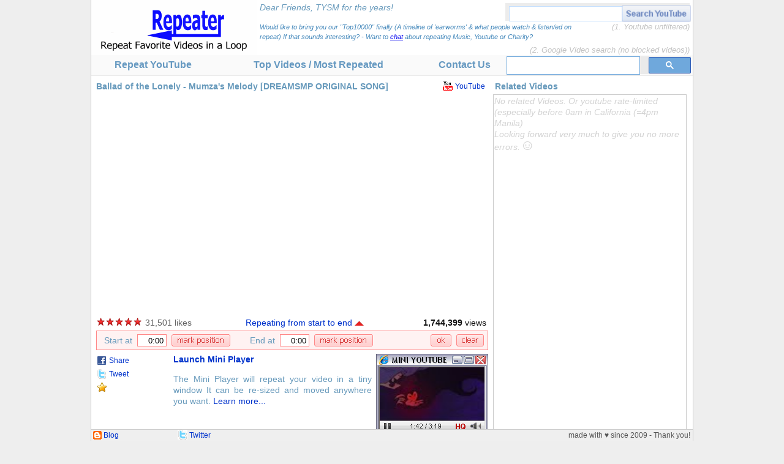

--- FILE ---
content_type: text/html; charset=utf-8
request_url: http://ag.youtuberepeater.com/watch?v=cusSGLwDk7Y&name=Ballad+of+the+Lonely+Mumzas+Melody+DREAMSMP+ORIGINAL+SONG
body_size: 9198
content:

<!DOCTYPE HTML PUBLIC "-//W3C//DTD HTML 4.01 Transitional//EN" "http://www.w3.org/TR/html4/loose.dtd">
<meta name="viewport" content="width=device-width, initial-scale=1.3, maximum-scale=3.0, minimum-scale=0.85">
<html>

<head><meta http-equiv="Content-Type" content="text/html; charset=UTF-8"><title>
	Ballad of the Lonely - Mumza's Melody [DREAMSMP ORIGINAL SONG] - Repeat in a loop
</title><meta name="description" content="Type 'repeater' between 'youtube' and '.com' and your video will automatically repeat/replay in a loop.  Use a mini player without menus or toolbars.  Check top repeated videos.">
  <link rel="icon" href="/favicon.gif" type="image/gif">
  <link rel="icon" href="/favicon.ico" type="image/x-icon">
  <link rel="shortcut icon" href="/favicon.ico" type="image/x-icon">
  <link rel="stylesheet" type="text/css" href="/main_styles.css">
  <script language="JavaScript" type="text/javascript" src="/main_js.js"></script>
  <!-- script language="JavaScript" type="text/javascript" src="//go.onclasrv.com/apu.php?zoneid=8790&element=txtSearch"></script -->
  

<script language="JavaScript" type="text/javascript" src="/player_js.js?time=195624"></script>

<script language="JavaScript" type="text/javascript">

// divs, txts for dynamic html
var content1 = null; // related videos will show here
var txtStartEnd = null; // status 'repeating from 0:00 to 2:00'
var txtStart = null; // start time textbox
var txtEnd = null; // end time textbox
var timeBox = null; // purple div surrounding all time buttons & txts
var imgUpDn = null; // up/down arrow to open/close timeBox
var videoBottomLink = null; // div with direct link
var facebookLink = null; // facebook link
var twitterLink = null; // twitter link

// these vars are not url-encoded
var sShareTitle   = 'Ballad of the Lonely - Mumzas Melody [DREAMSMP ORIGINAL SONG]';
var sShareBaseURL = 'http://www.YoutubeRepeater.com/watch?v=cusSGLwDk7Y&name=Ballad+of+the+Lonely+Mumzas+Melody+DREAMSMP+ORIGINAL+SONG';

// mini player & about open in separate windows
//var mini_window  = null;
var about_window = null;
var youtube_window = null;
var fb_window = null;
var tw_window = null;
var window_check = null;

function openMiniPlayer()
{
    pause();

    var currentSec = parseInt(getCurrentTime()).toString();
    if (currentSec < 12 && startSec == 0) currentSec = 0;
    var currVol = getVolume();

    // rewind back to starting position and stop
    seekTo(startSec);
    stop();
  
    var sParams = "";
    if (screen.width > 600 && screen.height > 400)
    {
        if (navigator.userAgent.indexOf('MSIE') > 0)
        {
            // IE
            sParams = "left="+(screen.width-350)+",top="+(screen.height-387)+",";
        }
        else
        {
            // Firefox
            sParams = "left="+(screen.width-330)+",top="+(screen.height-387)+",";
        }
    }
          // 2018 added   ( directories=0,titlebar=0,location=0,status=0,menubar=0  are outdated )
    mini_window = window.open("/PlayMiniVideo?t="+currentSec+"&s="+startSec+"&e="+endSec+"&vol="+currVol+"&v="+videoID, "MiniRepeater", sParams+"width=320,height=287,toolbar=0,scrollbars=0,status=0,resizable=1,directories=0,titlebar=0,location=0,status=0,menubar=0");
    if (mini_window.opener == null) mini_window.opener = self;
    mini_window.focus();
    startWindowCheck();
    return false;
}

function openAboutMini() 
{
    about_window = window.open("/MiniPlayer", "AboutMiniPlayer", "width=1000,height=700,toolbar=0,scrollbars=1,status=0,resizable=1");
    about_window.focus();
    startWindowCheck();
    return false;
}
function openYoutube(url)
{
    pause();
    youtube_window = window.open(url, "YoutubeWindow", "menubar=1,toolbar=1,location=1,scrollbars=1,status=1,directories=1,resizable=1");
    youtube_window.focus();
    startWindowCheck();
    return false;
}
function openFacebook()
{
    fb_window = window.open(facebookLink.href, "FacebookWindow", "menubar=1,toolbar=1,location=1,scrollbars=1,status=1,directories=1,resizable=1");
    fb_window.focus();
    return false;
}
function openTwitter()
{
    tw_window = window.open(twitterLink.href, "TwitterWindow", "menubar=1,toolbar=1,location=1,scrollbars=1,status=1,directories=1,resizable=1");
    tw_window.focus();
    return false;
}


function startWindowCheck()
{
    if (window_check == null) window_check = setInterval ("checkWindowClose()", 500);
}
function checkWindowClose()
{
    if (mini_window == null && about_window == null && youtube_window == null) 
    {
        clearInterval (window_check);
        window_check = null;
    }
    else
    {
        if (mini_window != null)
        {
            if (mini_window.closed == true) 
            {
                self.focus();
                mini_window = null;
            }
            else if (mini_window.ytplayer)
            {
                if (getPlayerState() == 1)
                {
                    // if miniplayer is playing - pause it
                    if (mini_window.ytplayer.getPlayerState() == 1) mini_window.pause();
                    // if this player is playing - copy volume from this player to mini player
                    if (getVolume() != mini_window.getVolume()) 
                    {
                        if (mini_window.volume) mini_window.volume.setValue(getVolume());
                        mini_window.setVolume(getVolume());
                    }
                }
                else
                {
                    // if player is not playing - copy volume from mini player
                    if (getVolume() != mini_window.getVolume()) setVolume (mini_window.getVolume());
                }                   
            }
        }
        if (about_window != null && about_window.closed == true) 
        {
            self.focus();
            about_window = null;
        }
        if (youtube_window != null && youtube_window.closed == true)
        {
            self.focus();
            if (getPlayerState() != 1) seekTo(startSec);
            youtube_window = null;
        }
    }
}

function doBookmark()
{
    if (window.sidebarX)
    {
        // Firefox
        window.sidebar.addPanel (sShareTitle, sShareBaseURL, '');
    }
    else if (window.externalX)
    {
        // Internet Explorer
        window.external.AddFavorite (sShareBaseURL, sShareTitle);
    }
    else
    {
        alert ("Cannot add bookmark.  Please, press Ctrl+D to add a bookmark.");
    }
    return false;
}

// toggle time box appearance
function toggleTimeBox()
{
    clearHideTimeBox();

    var h = parseInt(timeBox.style.height);
    if (h == 0)
    {
        timeBox.style.height = '30px';
        timeBox.style.borderWidth = '1px';
        content1.style.height = '553px;';
        imgUpDn.src = '/images/red_arrow_up_15x9.gif';
    }
    else
    {
        timeBox.style.height = '0px';
        timeBox.style.borderWidth = '0px';
        content1.style.height = '521px';
        imgUpDn.src = '/images/red_arrow_down_15x9.gif';
    }
  
    return false; // so that '#' doesn't appear
}
// start/end times
function btnStart()
{
    clearHideTimeBox();
    txtStart.value = getCurrentTimeStr();
}
function btnEnd()
{
    clearHideTimeBox();
    txtEnd.value = getCurrentTimeStr();
}
function btnOK()
{
    clearHideTimeBox();
    var s1 = SecondsFromTime(txtStart.value);
    var s2 = SecondsFromTime(txtEnd.value);
    if (s1 < 0) s1 = 0;
    if (s2 <= 0 || s2 > getDuration()) s2 = getDuration();
    if (s2 < s1 + 5)
    {
        alert ('please specify start and end times with duration of at least 5 seconds');
        return;
    }
  
    startSec = s1;
    endSec   = s2;

    // if we are outside of our new time - seek to it
    if (getCurrentTime() < startSec || getCurrentTime() > endSec) seekTo(startSec);
  
    // reset end to 0 if it's at the end
    if (endSec >= getDuration()) endSec = 0;
  
    // set where we are repeating from and to
    SetRepeatStartEndStatus ();
  
    // close the box
    toggleTimeBox();
  
    // if we are not playing - start
    if (getPlayerState() != 1) play();
}
function btnClear()
{
    startSec = 0;
    endSec   = 0;
    SetRepeatStartEndStatus ();
    toggleTimeBox();
    if (getPlayerState() != 1) play();
}
// return # of total seconds from "MM:ss"
function SecondsFromTime(s)
{
    var mm = 0;
    var ss = 0;
    var c = s.indexOf(':');
    if(c >= 0) { ss = parseInt(s.substring(c+1), 10); mm = parseInt(s.substring(0, c), 10); }
    else { ss = parseInt(s, 10); }
    if(isNaN(mm)) mm = 0; if(isNaN(ss)) ss = 0;
    return ss + mm*60;
}
// return either 'from start to end' or 'from 0:02 to 0:34'
function FormatFromToDisplay ()
{
    var s = 'from ';
    if (startSec <= 0) s += 'start';
    else s += formatTimeStr(startSec);
    s += ' to ';
    if (endSec <= 0 || endSec >= getDuration()) s += 'end';
    else s += formatTimeStr(endSec);
    if (startSec >= 0 && endSec > startSec && endSec <= getDuration())
    {
        var repeat_sec = endSec - startSec;
        s += ' - ' + formatTimeStr(repeat_sec) + ' / ' + formatTimeStr(getDuration());
    }
    return s;
}
function SetRepeatStartEndStatus()
{
    // start is always available
    txtStart.value = formatTimeStr(startSec);
  
    // if player is not initialized, retry in 200ms
    if (getDuration() < 1)
    {
        txtStartEnd.innerHTML = 'Loading Video...';
        txtEnd.value = '--';
        setTimeout('SetRepeatStartEndStatus()', 200);
    }
    else
    {
        // set status
        txtStartEnd.innerHTML = 'Repeating ' + FormatFromToDisplay ();
        // end time
        if (endSec > 0 && endSec < getDuration())
            txtEnd.value = formatTimeStr(endSec);
        else txtEnd.value = 'end';
    
        // modify direct link
        var share_url = '';   // complete url
        var share_title = ''; // title
        var share_body = '';  // body (was used for Digg, but not for facebook or twitter)
        if (startSec > 0 || endSec > 0)
        {
            var se = '&s=' + startSec; // se will have both start & end
            if (endSec > 0 && endSec < getDuration()) se += '&e=' + endSec;
            var sURL = 'http://www.YoutubeRepeater.com/watch?v=' + videoID + se; // displayed link should not have extra naming params
            videoBottomLink.innerHTML = '<a href="' + sURL + '">Direct link to this video repeating ' + FormatFromToDisplay() + '</a>: ' + sURL;
            share_url   = sShareBaseURL + se;
            share_title = sShareTitle + ' ' + FormatFromToDisplay();
            share_body  = 'Repeat ' + share_title + ' in a loop';
        }
        else
        {
            videoBottomLink.innerHTML = '';
            share_url   = sShareBaseURL;
            share_title = 'Repeat ' + sShareTitle + ' in a loop';
            share_body = share_title;
        }
        // encode
        share_url   = encodeURIComponent(share_url);
        share_title = encodeURIComponent(share_title);
        share_body  = encodeURIComponent(share_body + " on YoutubeRepeater.  Type 'repeater' between 'youtube' and '.com' and your video will automatically repeat/replay in a loop.");
        // facebook link (straightforward url + title)
        facebookLink.href = 'http://www.facebook.com/share.php?u=' + share_url + '&t=' + share_title;
        facebookLink.rel='nofollow';
        // twitter link is short
        var tu = 'http://www.YoutubeRepeater.com/watch?v='+videoID;
        if (startSec > 0) tu += '&s=' + startSec;
        if (endSec > 0 && endSec < getDuration()) tu += '&e=' + endSec;
        twitterLink.href = 'http://twitter.com/home?status=' + share_title + encodeURIComponent(' '+tu);
        twitterLink.rel='nofollow';
    }
}
function checkTimeEnter(e)
{
    if (e.keyCode == 13) btnOK();
}

function loadRelated() 
{
    Request1();
}
function createHttpPostReq()    
{
    var req = null;
    if (window.XMLHttpRequest) req = new XMLHttpRequest();
    else if (window.ActiveXObject) req = new ActiveXObject("Microsoft.XMLHTTP");
    if (req)
    {
        req.open('POST', '/LoadRelatedVideos', true);
        req.setRequestHeader('Content-Type', 'application/x-www-form-urlencoded');
    }
    return req;
}
function Request1()
{
    var req1 = createHttpPostReq();
    if (req1)
    {
        req1.onreadystatechange = function() 
        {
            if (req1.readyState == 4) 
            {
                content1.innerHTML = req1.responseText;
            }
        }
        req1.send('video='+videoID);
    }
    else
    {
        content1.innerHTML = 
            "This feature supports browsers with JavaScript and XMLHttpRequest support." +
            "Please try Internet Explorer, Firefox, Opera or Google Chrome";
    }
}

var delay_hide_timebox = null;
function OnLoad()
{
    // related vids
    content1 = document.getElementById ('_ctl0_Content_videoRelated1');
    if (content1) setTimeout('loadRelated()', 100);

    // time box    
    timeBox = document.getElementById('_ctl0_Content_timeBox');
    imgUpDn = document.getElementById('imgUpDn');
    // time texts
    txtStartEnd = document.getElementById('txtStartEnd');
    txtStart = document.getElementById('txtStart');
    txtEnd = document.getElementById('txtEnd');
    
    // bottom link
    videoBottomLink = document.getElementById ('videoBottomLink');
    facebookLink = document.getElementById ('facebookLink');
    twitterLink  = document.getElementById ('twitterLink');
}
function delayHideTimeBox()
{
    toggleTimeBox ();
}
function clearHideTimeBox()
{
    clearTimeout(delay_hide_timebox);
}
      
</script>
</head>
<body>


<div id="container">
<div id="Div1" class="menu_search" style="position:absolute;color:#bbb; z-index:994;left:676px; top:5px;text-align:right;opacity:0.88">
    <input type="text" id="txtSearch" onkeypress="checkEnter(event)" class="menu_search_txt" value=""  v="">
      <a href="SearchYouTubeVideos"><img id="btnSearch" alt="Search YouTube" onclick="return doSearch()"  style="opacity:0.60;" 
         class="menu_search_btn" src="/images/search_youtube_104x25.gif" /></a> 
       &nbsp; &nbsp; &nbsp; &nbsp; &nbsp; &nbsp; &nbsp;&nbsp;<font size=2><i><br>(1. Youtube unfiltered)<font style="line-height: 13px;"><br><br></font>(2. Google Video search (no blocked videos))   </i></font></span></div>

 <div id="header_row">              
    <div id="logo">
      <a href="//www.YoutubeRepeater.com"><img alt="YoutubeRpeater Logo" 
         width="270" height="90" src="/images/logo_270x90.gif"></a>
    </div>
    <div id="banner">
      <div id="banner_550x80x1">
      
      <div id="banner_550x80x2">
    

<div style="color:#aaa; line-height:16px; font-size:14px; text-align:left; padding-left:20px">
<i><font color=#69b><i></i> Dear Friends, TYSM for the years! <font color="#79b"> </font></b><br /> <font size="1"> 
  <font style="font-size:11px;" color="#48b"><br />  Would like to bring you our "Top10000" finally (A timeline of 'earworms' & what people watch & listen/ed on repeat)  
If that sounds interesting? - Want to <a rel=“nofollow” href="https://discord.gg/UcfNmdg">chat</a> about repeating Music, Youtube or Charity?   </font>  
    <br>   &nbsp; &nbsp; &nbsp; &nbsp;   </i>   </a> </font>

<!-- Sorry many Youtube Apps faced limitations in 2019<br /> 
 <a style="color:Teal" href="https://forms.gle/f8nYfMAnqSC7EW1X9">Vote here</a> for new features.<br>  
  <div style="color:#789; font-size:16px;width:670px; text-align:left">
  We made YoutubeRepeater failproof again for all years to come.<a href="https://www.youtuberepeater.com/TopRepeaters">Top videos</a>
 
</div>
 <div style="color:#876; font-size:19px;width:590px; text-align:left">&nbsp; &nbsp;&nbsp; &nbsp; &nbsp; &nbsp; Thank you so much for your loyalty! 
 	&nbsp;&#127881; &#127881;  </div>  &nbsp; &nbsp; &nbsp; &nbsp; &nbsp; &nbsp;  &nbsp;&nbsp; &nbsp;  Proud so many of you stayed. &nbsp; &nbsp;  &nbsp;  &nbsp; 	   
   -->                     
                   
                            <!--     <div style="color:#aaa; font-size:20px;width:590px; text-align:left"> Repeating works perfect <font color="#999">Thank you for your loyalty!&nbsp; &nbsp;  </font>
 <div style="color:#ccc; width:590px; text-align:left"> &nbsp; &nbsp; &nbsp; &nbsp; Top-Lists, Loops, Search will be back later. 
<br >  + We prepare new features finally! :)  &nbsp;- &nbsp; <a href="https://forms.gle/f8nYfMAnqSC7EW1X9"> let us notify you</a><br>    </div></div>  -->

</b></div>
        
        
        
      </div>
      </div>
    </div>
  </div>
      
  <div id="_ctl0_menu_row" class="menu_row">
  <center>
  <table id="_ctl0_MenuTable" cellspacing="0" cellpadding="0" border="0" style="border-width:0px;width:100%;border-collapse:collapse;">
	<tr>
		<td class="menu_item"><a href="/">Repeat YouTube</a></td><td class="menu_item"><a href="/TopRepeaters">Top Videos / Most Repeated</a></td><td class="menu_item"><a href="/YouTubeRepeat-MiniPlayer">   </a></td><td class="menu_item"><a href="/ContactUs">Contact Us</a></td><td class="menu_item" align="right" style="width:304px;">
      <div id="searchDiv" class="menu_search" style="top:0px;">
                           <script>
			(function() {
				var gcse = document.createElement('script');
			    gcse.type = 'text/javascript';
			    gcse.async = true;
			    gcse.src = 'https://cse.google.com/cse.js?cx=000233056048401308543:j6krij_cxjg';

			    var s = document.getElementsByTagName('script')[0];
			    s.parentNode.insertBefore(gcse, s);
			})();
                                 
				/*
			 * Google Search - Custom code
			*/

			// "youtube.com" => "youtuberepeater.com"
			setInterval(function() {
				var results = document.querySelectorAll('.gsc-results-wrapper-overlay *');
                var spellings = document.querySelectorAll('.gs-spelling *');
                
				for (var i = 0, l = results.length; i < l; i++) {
					var result = results[i];

					// Replace in "href"
					if (/youtube.com/.test(result.href)) {
						result.href = result.href.replace(/youtube\.com/g, 'youtuberepeater.com');
					}

					// Replace in "data-*"
					for (var d in result.dataset) {
						if (/youtube.com/.test(result.dataset[d])) {
							result.dataset[d] = result.dataset[d].replace(/youtube\.com/g, 'youtuberepeater.com');

							if (d == 'cturl' && /(gs\-image)/.test(result.className)) {
								result.dataset[d] = result.href;
							}
						}
					}

					// Replace in "innerText" (if have no children)
					if (result.children.length == 0 && /youtube.com/.test(result.innerText)) {
						result.innerText = result.innerText.replace(/youtube\.com/g, 'youtuberepeater.com');
					}

					// Open links in same tab via removing "target" attribute
					/*if (result.target == '_blank') {
						result.removeAttribute('target');
					}*/

					// Open links in same tab via "onclick"
					if (/gs\-title/.test(result.className) && result.href) {
						result.addEventListener('click', function(event) {
							event.preventDefault();
							event.stopPropagation();

							window.open(this.href, '_self');

							return false;
						});
					}
				}
				for (var i = 0, l = spellings.length; i < l; i++) {
				  var spelling = spellings[i];
				spelling.innerText = spelling.innerText.replace(/..vevo..*SME.../g, ' ');}   
			}, 500);




			// Custom styles (IE 7+)
			(function(){
				var style_element = document.createElement('style'),
					styles = '.gsc-url-top{display:none}.gsc-webResult .gsc-result{padding:5px 0}.gsc-control-cse .gs-spelling,.gsc-control-cse .gs-result .gs-title,.gsc-control-cse .gs-result .gs-title *{font-size:14px}';

				style_element.type = 'text/css';

				if (style_element.styleSheet) {
					style_element.styleSheet.cssText = styles;
				} else {
					style_element.appendChild(document.createTextNode(styles));
				}

				document.documentElement.appendChild(style_element);
			})();

		</script>
		<gcse:searchbox></gcse:searchbox>
		
     <!-- <input type="text" id="txtSearch" onkeypress="checkEnter(event)" class="menu_search_txt" value=""  x="               (temporarily off)" v="">
      <a href="SearchYouTubeVideos"><img id="btnSearch" alt="Search YouTube" onclick="return doSearch()" 
         class="menu_search_btn" src="/images/search_youtube_104x25.gif" /></a>  -->     
      </div>
    </td>
	</tr>
</table>
  </center>
  </div>
  
  

  <div id="content_row">
  
    
  
  <div id="_ctl0_Content_videoTop1" class="videoTop"><div class='videoTitle'><h1 style='font-size: 14px; line-height: 20px;'>Ballad of the Lonely - Mumza's Melody [DREAMSMP ORIGINAL SONG]</h1></div><div class='videoYTLink'><a class="icon youtube" onclick="return openYoutube('http://www.youtube.com/watch?v=cusSGLwDk7Y')" href="http://www.youtube.com/watch?v=cusSGLwDk7Y">YouTube</a></div></div>
  <div id="_ctl0_Content_videoPlayer1" class="videoPlayer">
    
    <!-- Youtube API player 2016 -->
    <div id="player">          </div>
    
    <script language="JavaScript" type="text/javascript">

        // video params
        videoID = "cusSGLwDk7Y";
        startSec = 0;
        endSec = 0;
        repeat_mini = 0;
        repeat_url = '/VideoRepeated';

        // load player API javascript
        var tag = document.createElement('script');
        tag.src = "//www.youtube.com/iframe_api";
        var firstScriptTag = document.getElementsByTagName('script')[0];
        firstScriptTag.parentNode.insertBefore(tag, firstScriptTag);

        // init function
        function onYouTubeIframeAPIReady() 
        {
            // alert("onYouTubeIframeAPIReady");

            // ytplayer from player_js
            var p = new YT.Player('player',
            {
              width: '640',
              height: '360',
              videoId: videoID,
              playerVars: { 'autoplay': 1, 'loop': 1, 'controls': 2, 'showinfo': 0, 'start': startSec, 'iv_load_policy': 3 },
              events: {
                  onReady: onPlayerReady,
                  onStateChange: onPlayerStateChange,
                  onError: onPlayerError
              }
            });

            // set repeat status
            SetRepeatStartEndStatus();

            // hide time box in 10 sec
            delay_hide_timebox = setTimeout('delayHideTimeBox()', 10000);
        }

    </script>

  </div>
  <div id="_ctl0_Content_videoInfo1" class="videoInfo">
    <div id="_ctl0_Content_videoStars1" class="videoStars"><img alt="5.00" width="15" height="15" src="/images/star15_red.gif"><img alt="5.00" width="15" height="15" src="/images/star15_red.gif"><img alt="5.00" width="15" height="15" src="/images/star15_red.gif"><img alt="5.00" width="15" height="15" src="/images/star15_red.gif"><img alt="5.00" width="15" height="15" src="/images/star15_red.gif"></div>
    <div id="_ctl0_Content_videoRatings1" class="videoRatings">31,501 likes</div>
    <div id="_ctl0_Content_videoStartEnd1" class="videoStartEnd">
      <a href="#" onclick="return toggleTimeBox()"><span id="txtStartEnd">Repeating from start to end</span></a>
      <a href="#" onclick="return toggleTimeBox()"><img id="imgUpDn" src="/images/red_arrow_up_15x9.gif"></a>
    </div>
    <div id="_ctl0_Content_videoViews1" class="videoViews"><b>1,744,399</b> views</div>
  </div>
  
  <div id="_ctl0_Content_timeBox" class="videoTimeBox" onmouseover="clearHideTimeBox()">
    <div class="videoTimeStart">
      <table border="0" cellpadding="0" cellspacing="0">
      <tr>
        <td valign="middle">Start at <input type="text" id="txtStart" onfocus="clearHideTimeBox()" onkeypress="checkTimeEnter(event)" class="videoTimeTxt" value="0:00"></td> 
        <td valign="middle"><img onclick="btnStart()" alt="set current time" class="videoTimeBtn" src="/images/btn_time_markpos_96x20.gif"></td> 
      </tr>
      </table>
    </div>
    <div class="videoTimeEnd">
      <table border="0" cellpadding="0" cellspacing="0">
      <tr>
        <td valign="middle">End at <input type="text" id="txtEnd" onfocus="clearHideTimeBox()" onkeypress="checkTimeEnter(event)" class="videoTimeTxt" value="0:00"></td> 
        <td valign="middle"><img onclick="btnEnd()" alt="set current time" class="videoTimeBtn" src="/images/btn_time_markpos_96x20.gif"></td> 
      </tr>
      </table>
    </div>
    <div class="videoTimeClose">
      <img onclick="btnOK()" alt="ok" class="videoTimeBtn" src="/images/btn_time_ok_34x20.gif">
      <img onclick="btnClear()" alt="clear" class="videoTimeBtn" src="/images/btn_time_clear_45x20.gif">
    </div>
  </div>
  
  <div id="_ctl0_Content_videoBottom1" class="videoBottom">
    <div class="videoMiniImage">
      <a href="LaunchMiniPlayer" onclick="return openMiniPlayer()"><img width="183" height="133" alt="Launch Mini Player" src="/images/launch_mini_player2.gif" /></a>
      <div class="videoMiniFill1">
        <div class="videoMiniFill2">
          <a href="LaunchMiniPlayer" onclick="return openMiniPlayer()"><img width="171" alt="Launch Mini Player" src="//i2.ytimg.com/vi/cusSGLwDk7Y/default.jpg"></a>
        </div>
      </div>
    </div>
    <div class="videoSocial">
      
      <div style="position:relative;">
      <ul class="linkBar">
        <li><a class="icon facebook" id="facebookLink" href="Facebook" target="_blank" onclick="return openFacebook()">Share</a></li>
      </ul>
      <ul class="linkBar">
        <li><a class="icon twitter" id="twitterLink" href="Twitter" target="_blank" onclick="return openTwitter()">Tweet</a></li>
      </ul>
      <ul class="linkBar">        
        <li><a class="icon favorite" href="Bookmark" target="_blank" onclick="return doBookmark()"></a></li>
      </ul>
      </div>
      
    </div>
    <div class="videoBold">
      <a href="LaunchMiniPlayer" onclick="return openMiniPlayer()">Launch Mini Player</a>
    </div>
    <p align="justify" style="font-weight:normal;">
      The Mini Player will repeat your video in a tiny window
      It can be re-sized and moved anywhere you want.
      <!-- The Mini Player will repeat your video in a window
      without menu or toolbars.  It has smaller playback 
      controls and can be sized and moved anywhere you want.  -->
      <a onclick="return openAboutMini()" target="_blank" href="/MiniPlayer">Learn more...</a>
    </p>
  </div>
  <div class="videoBottomLink" id="videoBottomLink">
    <!-- dynamic when start or end changes -->
  </div>
  
  <div id="_ctl0_Content_videoRelatedHead1" class="videoRelatedHead">
    <h1 style='font-size: 14px; line-height: 20px;'>Related Videos</h1>
  </div>
  <div id="_ctl0_Content_videoRelated1" class="videoRelated">
    <div style="padding:4px;opacity:0.5">Related videos from youtube appear in a moment...</div>
    
<script language="JavaScript" type="text/javascript">
OnLoad();
</script>
    
  </div>  
    <gcse:searchresults></gcse:searchresults>    
<!-- 
<div style="width:100%; padding-left:40px;"><iframe width="705" height="400"   
src="https://www.youtube-nocookie.com/embed/cusSGLwDk7Y?version=3&loop=1&playlist=cusSGLwDk7Y&autoplay=1&rel=0&showinfo=1&iv_load_policy=3&time_continue=0&t=0&end=0&start=0" 
frameborder="0" allow="accelerometer; loop; autoplay; encrypted-media; gyroscope; picture-in-picture" allowfullscreen></iframe>   
<font  color="#bbb" >(Related videos will be back)  </font>                      
                 <br>
    <div style="color:#bbb; font-size:15px;width:720px; text-align:left">
      (Mini player will also be back)       &nbsp;&nbsp;&nbsp;&nbsp; 
                                  <br />       <br />                                   
          
<iframe src="https://docs.google.com/forms/d/e/1FAIpQLSdZyGE3fPOeEd1HTL9DI20dvURSkd-bvlh6AtTeeDP7ZC10Gw/viewform?embedded=true" width="780" height="1140" frameborder="0" marginheight="0" marginwidth="0">Loading...</iframe>
</div><br />
-->  <div style="color:#777 ; font-size:19px; margin-left:30px; margin-top:-30px;  margin-bottom:-20px; text-align:center;  "> We also work hard on the only open Browser Extension  <br >for YouTube with 200+ features for 600,000+ users:
<br> <a href="https://chrome.google.com/webstore/detail/improve-youtube-open-sour/bnomihfieiccainjcjblhegjgglakjdd" >YouTube extension</a>, <a rel="nofollow" href="https://github.com/code-for-charity/YouTube-Extension" >GitHub</a></div>  
<!--  </div> </div>   -->        <div class="videoBottomLink" id="Div1">  
             
     
<!-- simpliest but useless way of embedding    
 object width="425" height="344">    
< param name="movie" value="http://www.youtube.com/v/&hl=en"></param>
< embed src="http://www.youtube.com/v/***VIDEOID***&hl=en&autoplay=1&loop=1"
  typeX="application/x-shockwave-flash" width="425" height="344"></embed>
</object-->

    
  </div>
  
  <div id="footer_row">
    <div id="footer_left_Bicon">
    
    <a rel=“nofollow” onclick="return openBlog()" href="//youtuberepeater.blogspot.com"><img width="14" height="14" src="/images/icon_blog14.gif"></a>
    </div>
    <div id="footer_left_Btext">
     <a rel=“nofollow” onclick="return openBlog()" href="//youtuberepeater.blogspot.com">Blog</a>
    </div>
    <div id="footer_left_Ticon">
     <a rel=“nofollow”  onclick="return openTwit()" href="//twitter.com/YoutubeRepeater"><img width="16" height="16" src="/images/icon_twitter.gif"></a>
    </div>
    <div id="footer_left_Ttext">
     <a rel=“nofollow”  onclick="return openTwit()" href="//twitter.com/YoutubeRepeater">Twitter</a>
    </div>
    <div id="footer_right">
     made with &hearts; since 2009 - Thank you!
    </div>
  </div>

</div>

<!-- google analytics start -->
<script type="text/javascript">
var gaJsHost = (("https:" == document.location.protocol) ? "https://ssl." : "http://www.");
document.write(unescape("%3Cscript src='" + gaJsHost + "google-analytics.com/ga.js' type='text/javascript'%3E%3C/script%3E"));
</script>
<script type="text/javascript">
try {
var pageTracker = _gat._getTracker("UA-3572574-6");
pageTracker._trackPageview();
setTimeout('noBounce60()',60000);
} catch(err) {}
function noBounce60() {try{pageTracker._trackEvent('NoBounce', '60sec');}catch(err){}}
</script>
<!-- google analytics end -->

</body>
</html>


--- FILE ---
content_type: text/css
request_url: http://ag.youtuberepeater.com/main_styles.css
body_size: 2567
content:
/* YoutubeRepeater styles start */

/* make sure there's always a scrollbar */
html { overflow-y: scroll; }

html, body
{
  margin: 0;
  padding: 0;
  width: 100%; height: 100%;
  font-size: 14px; line-height: 18px;
  font-family: Arial, Helvetica; 
  background-color: #eee;  
}

img { border-width: 0px; }

h1  
{ 
  margin: 0px; padding: 0px;
  font-size: 15px; line-height: 22px; font-family: Arial, Helvetica; font-weight: bold;
}

div#container
{
  position: relative; /* needed for footer positioning*/
  margin: 0 auto;
  padding: 0px; 
  width: 982px; 
  height: auto !important;
  height: 100%; 
  min-height: 100%;
  background-color: white;  
  border-width: 0px 1px 0px 1px;
  border-color: #cccccc; border-style: solid;
}

div#header_row
{
  height: 90px;
}
div#logo
{
  position: absolute;
  top: 0px; left: 0px;
  width: 270px; height: 90px;
}
div#banner
{
  position: absolute;
  top: 0px; right: 170px;
  width: 808px; height: 90px;
  overflow: hidden;
}


.banner_text
{
  position: absolute;
  top: 6px; right: 14px;
  width: 400px; height: 16px;
  font-size: 12px; line-height: 15px;
  font-family: Arial, Helvetica; 
  text-align: right;
  overflow: hidden;
}
.banner_text a       { color: #0033cc; text-decoration: none; }
.banner_text a:hover { color: red; text-decoration: underline; }
div#banner_550x80x1
{
  position: absolute;
  top: 4px; right: 7px;
  width: 550px; height: 80px;
  text-align: right; 
  border-width: 0px; border-color: red; border-style: solid;
}

div#banner_550x80x2
{
  position: relative;
  display: table-cell; 
  width: 550px; height: 80px;
  text-align: right; 
  vertical-align: middle;  
  border-width: 0px; border-color: blue; border-style: solid;
}


div.menu_row
{
  height: 33px;
  border-width: 0px 0px 1px 0px; 
  border-color: #eaeaea; border-style: solid;
  font-size: 16px; line-height: 30px;
  font-family: Arial, Helvetica; 
  background-color: #fafafa;
}
.menu_item, .menu_item_sel
{
  padding-top: 0px;
  height: 33px;
  border-width: 0px 0px 0px 0px; 
  border-color: #eaeaea; border-style: solid;
  font-size: 16px; line-height: 30px;
  font-family: Arial, Helvetica; 
  font-weight: bold;
  text-align: center;
  white-space: nowrap;  
}
.menu_item_sel     { background-color: #eaeaea; } 
.menu_item a       { color: #6699C1; text-decoration: none; }
.menu_item a:hover { color: red; text-decoration: underline; }
.menu_item_sel a       { color: #6699C1; text-decoration: none; }
.menu_item_sel a:hover { color: red; text-decoration: underline; }
div.menu_search
{
  position: relative;
  padding: 0px;
  width: 301px;
  height: 29px;
  border-width: 0px; border-color: red; border-style: solid;
  background-color: #eaeaea;
  padding-top: 0px;
  font-size: 15px; line-height: 25px;
  color: red;
}
.menu_search_txt
{
  position: absolute;
  left: 6px; top: 5px; width: 180px; height: 21px;
  border-width: 1px; border-color: #bbdafd; border-style: solid;
  font-size: 15px; line-height: 22px;
  font-family: Arial, Helvetica; 
}
.menu_search_btn
{
  position: absolute;
  left: 190px; top: 3px; width: 113px; height: 28px;
  border-width: 0px; border-color: red; border-style: solid;
  font-size: 12px; line-height: 22px;
  font-family: Arial, Helvetica; 
  cursor: pointer;
}
  
div#content_row
{
  position: relative;
  padding: 0px 0px 20px 0px; /* bottom padding for footer */
  border-width: 0px; border-color: blue; border-style: solid;
}
div#content_row a       { color: #0033cc; text-decoration: none; }
div#content_row a:hover { color: red; text-decoration: underline; }


div#ContentLarge
{
  position: relative;
  padding: 0px 14px 0px 14px;
  border-width: 0px; border-color: green; border-style: solid;
  font-size: 15px; line-height: 22px;
  font-family: Arial, Helvetica; 
  font-weight: normal;
  text-align: left;
}

div.WelcomeLeft
{
  position: relative;
  width: 470px; height: auto;
  border-width: 0px; border-color: red; border-style: solid;
}

div.WelcomeRight
{
  position: absolute;
  left: 490px; top: 53px; width: 485px; height: 490px;
  border-width: 0px; border-color: red; border-style: solid;
}

.LargeBold
{
  vertical-align: top;
  font-size: 15px; line-height: 20px; font-weight: bold;
  font-family: Arial, Helvetica; 
}
.LargeText
{
  vertical-align: top;
  font-size: 15px; line-height: 20px; font-weight: normal;
  font-family: Arial, Helvetica; 
  letter-spacing: 0.2px;
}
    

div#footer_row
{
  position: fixed;
  bottom: 0px; /* stick to bottom */
  height: 18px;
  width: 982px;
  background: #333333;
  border-width: 1px 0px 0px 0px; border-color: #cccccc; border-style: solid;
  background-color: #efefef;  
  font-size: 12px; line-height: 18px;
  font-family: Arial, Helvetica; 
  color: #555555;
  overflow: hidden;
}
div#footer_row a       { color: #0033cc; text-decoration: none; } 
div#footer_row a:hover { color: red;     text-decoration: none; } 


div#footer_left_Bicon
{
  position: absolute;
  left: 3px; top: 2px; width: 16px; height: 16px;
  text-align: left;
}
div#footer_left_Btext
{
  position: absolute;
  left: 20px; top: 0px; width: 120px; height: 18px;
  border-width: 0px; border-color: red; border-style: solid;
  text-align: left;
}

div#footer_left_Ticon
{
  position: absolute;
  left: 141px; top: 0px; width: 16px; height: 16px;
  text-align: left;
}
div#footer_left_Ttext
{
  position: absolute;
  left: 160px; top: 0px; width: 130px; height: 18px;
  border-width: 0px; border-color: blue; border-style: solid;
  text-align: left;
}


div#footer_right
{
  position: absolute;
  right: 4px; top: 0px; width: 320px; height: 18px;
  border-width: 0px; border-color: red; border-style: solid;
  text-align: right;
}

.red_error { color: red; }

/* icon link (Nikhil's photo blog) */
a.icon 
{
  padding: 1px 0px 2px 20px;
  background-repeat: no-repeat;
  background-position: 0 0;
}
a.digg      { background-image: url(//www.youtuberepeater.com/images/icon_digg.gif); }
a.favorite  { background-image: url(//www.youtuberepeater.com/images/icon_favs.gif); }
a.facebook  { background-image: url(//www.youtuberepeater.com/images/icon_facebook.gif); }
a.youtube   { background-image: url(//www.youtuberepeater.com/images/icon_youtube.gif); }
a.twitter   { background-image: url(//www.youtuberepeater.com/images/icon_twitter.gif); }
ul.linkBar 
{
  padding: 2px 0px 2px 0px;
  margin: 0px;
  list-style: none none outside;
  font-size: 12px;
  border-width: 0px; border-color: red; border-style: solid;
}
ul.linkBar li 
{
  padding-left: 5px;
  display: inline; /* list-item; */
  height: 20px;
}

/* Video Handler classes */
div.videoError
{
  position: relative;
  left: 8px; top: 8px; width: 880px; height: auto;
  border-width: 0px; border-color: red; border-style: solid;
}
div.videoTop
{
  position: relative;
  left: 8px; top: 8px; width: 635px; height: 20px;
  padding: 1px;
  border-width: 0px; border-color: red; border-style: solid;
  overflow: hidden;  
}
div.videoTitle
{
  position: absolute;
  left: 0px; top: -1px; width: 550px; height: 20px;
  padding: 0px;
  border-width: 0px; border-color: blue; border-style: solid;
  overflow: hidden;  
}
div.videoYTLink
{
  position: absolute;
  right: 2px; top: -1px; width: 76px; height: 20px;
  padding: 0px;
  font-size: 12px; line-height: 20px; font-family: Arial, Helvetica; font-weight: normal;
  border-width: 0px; border-color: blue; border-style: solid;
  text-align: right;
}
div.videoPlayer
{
  position: relative;
  left: 8px; top: 8px; width: 640px; height: 360px;
  border-width: 0px; border-color: red; border-style: solid;
}
div.videoInfo
{
  position: relative;
  left: 8px; top: 12px; width: 640px; height: 20px;
  border-width: 0px; border-color: red; border-style: solid;
}
div.videoStars
{
  position: absolute;
  left: 0px; top: 0px; width: 76px; height: 16px;
}
div.videoRatings
{
  position: absolute;
  left: 80px; top: 0px; width: 100px; height: 16px;
  color: #666666;
  border-width: 0px; border-color: blue; border-style: solid;
}
div.videoViews
{
  position: absolute;
  right: 3px; top: 0px; width: 120px; height: 16px;
  color: #111111;
  text-align: right;
  border-width: 0px; border-color: blue; border-style: solid;
}
div.videoStartEnd
{
  position: absolute;
  left: 180px; top: 0px; width: 320px; height: 16px;
  color: #666666;
  border-width: 0px; border-color: blue; border-style: solid;
  text-align: center;
}
div.videoTimeBox
{
  position: relative;
  left: 8px; top: 14px; width: 638px; height: 30px; /* dynamic */
  border-width: 1px; border-color: #ff8888; border-style: solid;
  background-color: #fff2f2; 
  overflow: hidden; 
}
div.videoTimeStart
{
  position: absolute;
  left: 12px; top: 5px; width: 260px; height: 20px;
}
div.videoTimeEnd
{
  position: absolute;
  left: 250px; top: 5px; width: 240px; height: 20px;
}
div.videoTimeClose
{
  position: absolute;
  right: 6px; top: 5px; width: 100px; height: 20px;
  text-align: right;
}
.videoTimeTxt
{
  border-width: 1px; border-color: #ff8888; border-style: solid;
  width: 40px; height: 16px;
  text-align: right;
  padding-right: 4px;
  margin-left: 4px;
  margin-right: 4px;
}
.videoTimeBtn
{
  font-size: 12px; line-height: 20px;
  font-family: Arial, Helvetica; 
  cursor: pointer;
  margin-left: 4px;
}

div.videoBottom
{
  position: relative;
  left: 4px; top: 20px; width: 644px; height: 150px;
  border-width: 0px; border-color: red; border-style: solid;
}
div.videoMiniImage 
{  
  position: relative;
  float: right;
  width: 190px; height: 133px;
  border-width: 0px; border-color: red; border-style: solid;
  text-align: right;
}
div.videoMiniFill1
{  
  position: absolute;
  left: 13px; top: 22px; width: 171px; height: 87px;
  border-width: 0px; border-color: red; border-style: solid;    
  overflow: hidden;  
}    
div.videoMiniFill2
{  
  position: absolute;
  left: 0px; top: -23px; width: 171px; height: 128px;
  border-width: 0px; border-color: blue; border-style: solid;    
}
div.videoSocial /* this is where Digg & Facebook buttons are */
{  
  position: relative;
  float: left;
  width: 130px; height: 132px;
  border-width: 0px; border-color: red; border-style: solid;
  text-align: left;
}
div.diggImage 
{  
  position: relative;
  width: 54px; height: 86px;
  border-width: 0px; border-color: red; border-style: solid;
  text-align: left;
  overflow: hidden; 
}
div.diggText
{  
  position: absolute;
  left: 56px; top: 0px; 
  width: 66px; height: 82px;
  border-width: 0px; border-color: red; border-style: solid;
  font-size: 12px;
  color: #888888;
  text-align: left;
}



div.videoBottomLink
{  
  position: relative;
  left: 8px; top: 16px; width: 880px; height: 34px;
  border-width: 0px; border-color: red; border-style: solid;
}    

div.videoBold { font-weight: bold; }
div.videoBold a { color: #0033cc; text-decoration: none; }
div.videoBold a:hover { color: red; text-decoration: underline; }

div.videoRelatedHead
{
  position: absolute;
  right: 10px; width: 312px; top: 6px; height: 20px;
  padding: 1px;
}

div.videoRelated
{
  position: absolute;
  right: 10px; width: 312px; top: 30px; height: 553px;
  border-width: 1px; border-color: #cccccc; border-style: solid;
  padding: 1px;
  overflow-y: scroll;
}

/* Top Repeater classes */
div.topRepRow
{
  position: relative;
  left: 0px; top: 0px; width: 952px; height: 484px;
  border-width: 0px; border-color: blue; border-style: solid;
  padding: 0px; margin: 0px;
}    
div.topRepH1, div.topRepH2
{
  position: relative;
  left: 0px; top: 0px; width: 460px; height: 20px;
  border-width: 0px; border-color: red; border-style: solid;
  padding: 3px;
}    
div.topRepH2 { position: absolute; left: 482px; top: 0px; }
div.topRepV1, div.topRepV2
{
  position: relative;
  left: 0px; top: 0px; width: 468px; height: 449px;
  border-width: 1px; border-color: #cccccc; border-style: solid;
  padding: 1px;
  overflow-y: scroll;
}
div.topRepV2 { position: absolute; left: 482px; top: 26px; }
div.topRepBottom
{
  position: relative;
  left: 0px; top: 0px; width: 865px; height: auto;
  border-width: 1px; border-color: red; border-style: solid;
  font-size: 14px; line-height: 16px;
  font-family: Arial, Helvetica; 
  color: #333333;
  padding: 1px;
}

/* video item display classes */
div.ItemRow1,div.ItemRow2
{
  position: relative;
  margin: 2px; height: 52px; width: 446px;
  border-width: 1px; border-color: #EEEEEE; border-style: solid;
  background-color: #F4F4F4;
  color: #333333;
  text-decoration: none;
  /* cursor: pointer; - before 2011-07-27.  then removed double-linking */
  overflow: hidden; 
}
div.ItemRow2        { background-color: white; }
div.ItemRow1:hover  { background-color: #fff7f3; }
div.ItemRow2:hover  { background-color: #fff7f3; }
div.ItemImage
{
  position: absolute;
  width: 100px; height: 50px;
  border-width: 1px; border-color: white; border-style: solid;
  background-repeat: no-repeat;
  background-position: 50% 50%;
}
div.ItemTitle
{
  position: absolute;
  left: 106px; top: 1px; right: 2px; height: 32px;
  font-size: 14px; line-height: 16px; font-family: Arial, Helvetica; font-weight: normal;
  border-width: 0px; border-color: blue; border-style: solid;
  overflow: hidden;
  color: #0033cc; text-decoration: none;
}
div.ItemStars
{
  position: absolute;
  left: 106px; top: 35px; width: 60px; height: 12px;
  border-width: 0px; border-color: blue; border-style: solid;
  overflow: hidden;
}
div.ItemViews
{
  position: absolute;
  left: 172px; top: 35px; width: 160px; height: 14px;
  font-size: 12px; line-height: 14px; font-family: Arial, Helvetica; font-weight: normal;
  color: black;
  border-width: 0px; border-color: blue; border-style: solid;
  overflow: hidden;
  white-space: nowrap;
}
div.ItemRepeats
{
  position: absolute;
  top: 35px; right: 2px; width: 80px; height: 14px;
  font-size: 12px; line-height: 14px; font-family: Arial, Helvetica; font-weight: normal;
  color: black;
  border-width: 0px; border-color: blue; border-style: solid;
  overflow: hidden;
  white-space: nowrap;
  text-align: right; 
}

/* YoutubeRepeater styles end */